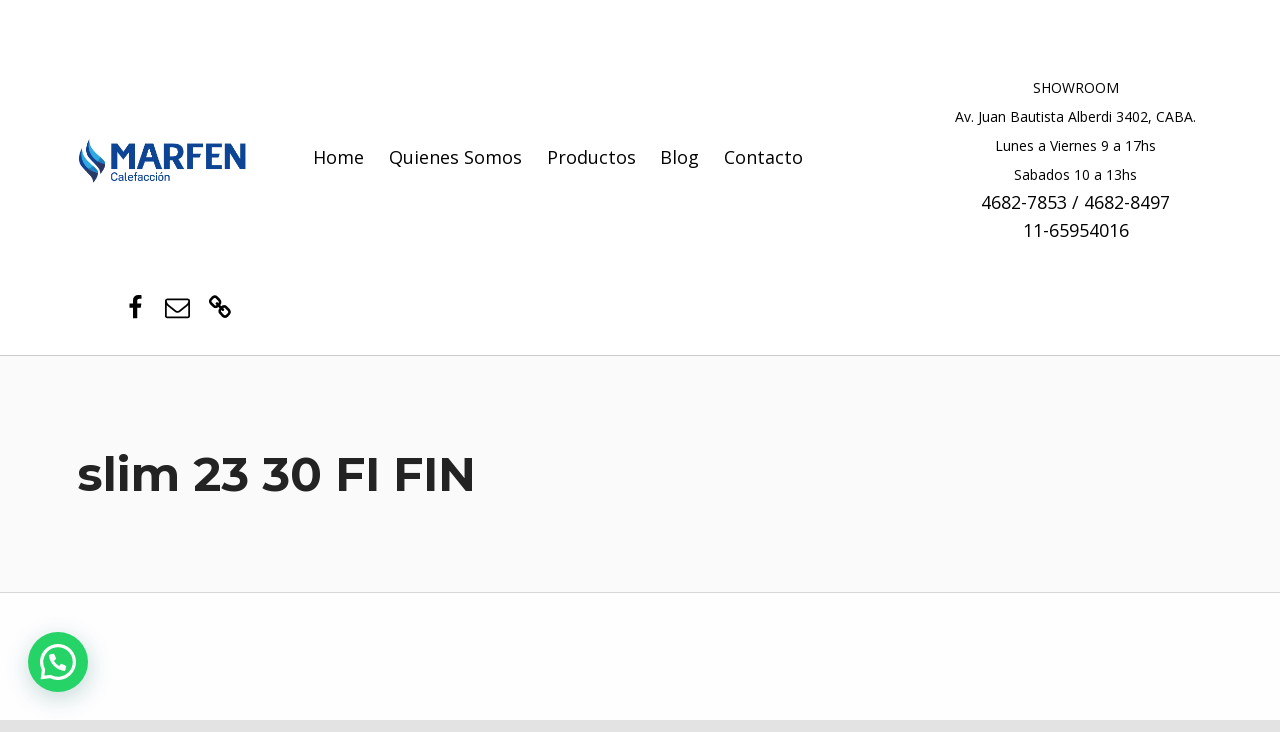

--- FILE ---
content_type: text/css
request_url: https://www.marfencalefaccion.com.ar/wp-content/themes/reykjavik/assets/css/woocommerce.css?ver=2.0.3
body_size: 10602
content:
@charset "UTF-8";
/* FILE: woocommerce.scss */
/* FILE: _setup.scss */
/* inStyle (v1.6.3) https://github.com/salsita/inStyle 2016 | MIT @mixin ============================= */
/* FILE: woocommerce/_woocommerce.scss */
/* FILE: woocommerce/__helpers.scss */
@-webkit-keyframes rotate { 0% { -webkit-transform: rotate(0deg); transform: rotate(0deg); }
  100% { -webkit-transform: rotate(359deg); transform: rotate(359deg); } }
@keyframes rotate { 0% { -webkit-transform: rotate(0deg); transform: rotate(0deg); }
  100% { -webkit-transform: rotate(359deg); transform: rotate(359deg); } }

.has-intro .woocommerce-products-header .page-title, .woocommerce-cart .coupon label, .woocommerce-checkout .checkout_coupon label, .woocommerce input[type="checkbox"]:first-child, .woocommerce input[type="radio"]:first-child, ul.products .product .entry-subtitle, .has-intro .site-main > .page-title { clip: rect(1px, 1px, 1px, 1px); -webkit-clip-path: inset(50%); clip-path: inset(50%); position: absolute !important; width: 1px; height: 1px; line-height: 1px; overflow: hidden; }

.woocommerce label[for="rememberme"] input[type="checkbox"]:first-child { clip: auto !important; -webkit-clip-path: none; clip-path: none; position: static !important; height: auto; width: auto; line-height: normal; overflow: visible; }

.shop_table .product-remove a::before, .woocommerce-remove-coupon::before, p.stars a::before, .single-product-images .woocommerce-product-gallery__trigger::before, .shop-mobile-menu-links .button::before, .widget_shopping_cart .remove::before, .title .edit::before, .woocommerce-password-strength::before, .woocommerce-password-hint::before, .single-product .summary .reset_variations::before, .star-rating, .woocommerce-result-count::before, .woocommerce-ordering::before, ul.products .product .button::before, ul.products .product .added_to_cart::before, .checkout-guide-title::after, .demo_store::before, .woocommerce-store-notice::before, .woocommerce-store-notice__dismiss-link::before, .woocommerce-tabs .tabs a::before, .return-to-shop .button::before, .woocommerce-thankyou-order-failed::before, .woocommerce-thankyou-order-received::before, .woocommerce-MyAccount-navigation a::before, .digital-downloads li::before, .widget_layered_nav li::before, .widget_layered_nav_filters a::after, .widget_product_categories li::before { font-family: 'Genericons-Neue'; font-style: normal; font-weight: normal; font-variant: normal; text-decoration: inherit; text-transform: none; speak: none; }

.title .edit::before, .single-product .summary .reset_variations::before, .woocommerce-result-count::before, .woocommerce-ordering::before, .woocommerce input[type="checkbox"]:first-child + label::before, .woocommerce input[type="checkbox"]:first-child + span::before, .woocommerce input[type="radio"]:first-child + label::before, .woocommerce input[type="radio"]:first-child + span::before, .demo_store::before, .woocommerce-store-notice::before, .woocommerce-store-notice__dismiss-link::before, .cart_totals .button-continue-shopping::before, .return-to-shop .button::before, .woocommerce-thankyou-order-failed::before, .widget_layered_nav li::before { vertical-align: middle; -webkit-transform: translateY(-6%); -ms-transform: translateY(-6%); transform: translateY(-6%); }

.shop_table .product-remove a, .woocommerce-remove-coupon, p.stars a, .single-product-images .woocommerce-product-gallery__trigger, .shop-mobile-menu-links .button, .widget_shopping_cart .remove { position: relative; display: inline-block; width: 1em; text-align: left; text-indent: -999em; }

.shop_table .product-remove a::before, .woocommerce-remove-coupon::before, p.stars a::before, .single-product-images .woocommerce-product-gallery__trigger::before, .shop-mobile-menu-links .button::before, .widget_shopping_cart .remove::before { position: absolute; width: 100%; left: 0; top: 0; text-align: center; text-indent: 0; }

body .select2-container .select2-choice, body .select2-container .select2-selection { overflow-wrap: normal; word-wrap: normal; -webkit-hyphens: manual; -ms-hyphens: manual; hyphens: manual; }

.col2-set .col-1::after, .col2-set .col-2::after, .woocommerce-message::after, .woocommerce-info::after, .woocommerce-error::after, .woocommerce-noreviews::after, p.no-comments::after, .single-product .summary .variations_button::after, .single-product .summary-container-inner::after, .single-product-images::after, .woocommerce-product-gallery .flex-control-thumbs::after, .shop-mobile-menu-links::after, .woocommerce-cart .woocommerce::after, .woocommerce-checkout .checkout::after, .woocommerce-account .woocommerce::after, .woocommerce-address-fields__field-wrapper::after { content: ''; clear: both; display: table; table-layout: fixed; }

.upsells, .related, .single-product .summary-container-inner, .woocommerce-tabs .tabs, .woocommerce-tabs .panel, .content-layout-no-paddings .woocommerce-tabs .woocommerce-Tabs-panel--description, .content-layout-no-paddings .woocommerce-tabs .woocommerce-Tabs-panel--description > h2:first-child, .fl-builder .woocommerce-tabs .woocommerce-Tabs-panel--description > h2:first-child { width: 88%; margin: 0 auto; }

/* $content_width */
.upsells, .related, .single-product .summary-container-inner, .woocommerce-tabs .tabs, .woocommerce-tabs .panel, .content-layout-no-paddings .woocommerce-tabs .woocommerce-Tabs-panel--description, .content-layout-no-paddings .woocommerce-tabs .woocommerce-Tabs-panel--description > h2:first-child, .fl-builder .woocommerce-tabs .woocommerce-Tabs-panel--description > h2:first-child { max-width: 1200px; max-width: var(--layout_width_content); }

.single-product .site-content-inner { width: 100%; max-width: none; padding: 0; }

.single-product .content-area { float: none; width: 100%; max-width: none; padding: 0; margin: 0; }

html .single-product .content-area { max-width: none; }

ul.order_details { position: relative; }

ul.order_details::after, ul.order_details::before { content: ''; display: block; position: absolute; width: 100%; left: 0; top: -0.5em; height: 0.5em; background-position: 0 100%; background-repeat: repeat-x; background-size: 1em 1em; opacity: 0.07; }

ul.order_details::after { background-position: 0 0; top: auto; bottom: -0.5em; }

.woocommerce-message, .woocommerce-info, .woocommerce-error, .woocommerce-noreviews, p.no-comments, .single-product .summary .cart table th, .single-product .summary .cart table td, ul.order_details li, .customer-login:not(.customer-registration), .customer-login .col-1, .shop_table th, .woocommerce-password-strength, .wc_payment_methods li > label { position: relative; z-index: 1; }

.woocommerce-message::before, .woocommerce-info::before, .woocommerce-error::before, .woocommerce-noreviews::before, p.no-comments::before, .single-product .summary .cart table th::before, .single-product .summary .cart table td::before, ul.order_details li::before, .customer-login:not(.customer-registration)::before, .customer-login .col-1::before { content: ''; position: absolute; width: 100%; height: 100%; left: 0; top: 0; background-color: currentColor; border-radius: inherit; opacity: 0.07; z-index: -1; }

.shop_table th::after, .woocommerce-password-strength::after, .wc_payment_methods li > label::after { content: ''; position: absolute; width: 100%; height: 100%; left: 0; top: 0; background-color: currentColor; border-radius: inherit; opacity: 0.07; z-index: -1; }

/* FILE: woocommerce/main/_main.scss */
/* FILE: woocommerce/main/__global.scss */
.woocommerce-page.has-blocks .content-area { max-width: none; }

.woocommerce ins { text-decoration: none; }

.woocommerce mark, #page .woocommerce mark { margin: 0; font-weight: 700; background: none; color: inherit; -webkit-box-shadow: none; box-shadow: none; -webkit-box-decoration-break: slice; box-decoration-break: slice; }

.woocommerce-products-header .page-title { margin-bottom: 2.61792rem; }

.title .edit { display: inline-block; padding: 0.382em 1em; margin-bottom: 1em; font-size: 0.809rem; font-weight: 700; text-transform: uppercase; text-decoration: none; letter-spacing: .075em; border: 2px solid; -webkit-transition: border-color 0.3s; -o-transition: border-color 0.3s; transition: border-color 0.3s; }

.title .edit:hover, .title .edit:active, .title .edit:focus { border-color: transparent; }

.title .edit::before { content: '\f411'; margin-right: 0.382em; }

.wc-forward::after, .woocommerce-Button--next::after { content: "»"; margin-left: 0.618em; }

.woocommerce-Button--previous::before { content: "«"; margin-right: 0.618em; }

/* FILE: woocommerce/main/__layout.scss */
.no-widgets-sidebar.woocommerce-page .content-area { width: 100%; }

@media (min-width: 1280px) { .woocommerce-page.page-layout-outdented .entry-content-inner > .woocommerce, .woocommerce-page.page-layout-outdented .entry-content-inner > .woocommerce-message { width: 170.23015%; margin-top: 12%; margin-bottom: 12%; margin-left: -70.23015%; margin-right: 0; }
  .woocommerce-page.page-layout-outdented .entry-content-inner > .woocommerce:first-child, .woocommerce-page.page-layout-outdented .entry-content-inner > .woocommerce-message:first-child { margin-top: 0; }
  .woocommerce-page.page-layout-outdented .entry-content-inner > .woocommerce:last-child, .woocommerce-page.page-layout-outdented .entry-content-inner > .woocommerce-message:last-child { margin-bottom: 0; } }

.col2-set .col-1 { margin-bottom: 2.61792em; }

@media (min-width: 880px) { .col2-set { display: -webkit-box; display: -ms-flexbox; display: flex; -webkit-box-pack: justify; -ms-flex-pack: justify; justify-content: space-between; }
  .col2-set .col-1, .col2-set .col-2 { -webkit-box-flex: 0; -ms-flex: 0 1 auto; flex: 0 1 auto; width: 48%; margin-bottom: 0; } }

/* FILE: woocommerce/main/__shop-table.scss */
.shop_table th, .shop_table td { padding-left: 1rem; padding-right: 1rem; -webkit-box-sizing: content-box; box-sizing: content-box; border-style: dashed; }

@media (min-width: 880px) { .shop_table th, .shop_table td { padding: 1rem; } }

.shop_table th:last-child, .shop_table td:last-child { text-align: right; }

.shop_table th { text-transform: uppercase; font-weight: 700; }

.shop_table th, .shop_table th.product-name { font-size: 0.809em; }

.shop_table .actions:hover { background-color: transparent; }

.shop_table .product-remove { position: relative; text-align: center; }

@media (min-width: 880px) { .shop_table .product-remove { padding-left: 0.382em; padding-right: 0.382em; } }

.shop_table .product-remove a { width: 2em; height: 2em; line-height: 2; text-decoration: none; font-size: 1.0955em; }

@media (min-width: 880px) { .shop_table .product-remove a { width: 1em; height: 1em; line-height: 1; } }

.shop_table .product-remove a::before { content: '\f406'; height: 100%; }

.shop_table .product-thumbnail { text-align: center; }

@media (min-width: 880px) { .shop_table .product-thumbnail { padding-left: 0; padding-right: 0; }
  .shop_table .product-thumbnail img { max-width: 3.64781em; } }

@media (min-width: 880px) and (max-width: 1279px) { .shop_table .product-thumbnail { display: none; } }

.shop_table .product-name { font-size: 0.9045em; overflow: hidden; }

.shop_table .product-name > a { display: block; }

.shop_table .product-name a { font-weight: 700; color: inherit; }

.shop_table .product-price { text-align: right; font-size: 0.809em; }

@media (min-width: 880px) { .shop_table .product-quantity { text-align: center; } }

.shop_table .quantity { margin: 0; }

.shop_table .quantity .qty { font-size: 1.382em; text-align: center; border-bottom-color: transparent; }

.shop_table .quantity .qty:hover, .shop_table .quantity .qty:focus { text-align: left; border-bottom-color: currentColor; }

.shop_table tr:hover .qty { text-align: left; border-bottom-color: currentColor; }

.shop_table .product-subtotal .amount { font-weight: 700; }

.shop_table_responsive thead, .shop_table_responsive th { display: none; }

.shop_table_responsive tr { display: block; padding: 1.618em 0; }

.shop_table_responsive td { clear: both; display: block; text-align: right; }

.shop_table_responsive td::before { content: attr(data-title); float: left; margin-bottom: 0.618em; margin-right: 1em; text-transform: uppercase; font-size: 0.809rem; font-weight: 700; }

.shop_table_responsive .product-remove::before, .shop_table_responsive .product-thumbnail::before { display: none; }

.shop_table_responsive .variation { float: right; }

.shop_table_responsive .actions::before, .shop_table_responsive .order-actions::before, .shop_table_responsive .download-actions::before { display: none; }

@media (max-width: 879px) { .shop_table_responsive td, .shop_table_responsive th { border-width: 0; }
  .shop_table_responsive tr:not(:first-child) { border-top-width: 2px; border-top-style: solid; } }

@media (min-width: 880px) { .shop_table_responsive thead { display: table-header-group; }
  .shop_table_responsive tr { display: table-row; padding: 0; }
  .shop_table_responsive th, .shop_table_responsive td { display: table-cell; }
  .shop_table_responsive td { text-align: inherit; }
  .shop_table_responsive td::before { display: none; }
  .shop_table_responsive .variation { float: none; } }

.cart_item th, .cart_item td { vertical-align: middle; }

/* FILE: woocommerce/main/__messages.scss */
.woocommerce-message, .woocommerce-info, .woocommerce-error, .woocommerce-noreviews, p.no-comments { clear: both; padding: 2em; margin: 0; border-top-width: 0.618em; border-top-style: solid; }

.woocommerce-message, .woocommerce-message:last-child, .woocommerce-info, .woocommerce-info:last-child, .woocommerce-error, .woocommerce-error:last-child, .woocommerce-noreviews, .woocommerce-noreviews:last-child, p.no-comments, p.no-comments:last-child { margin-bottom: 2.61792em; }

.woocommerce-message a, .woocommerce-info a, .woocommerce-error a, .woocommerce-noreviews a, p.no-comments a { font-weight: 700; }

.woocommerce-message .button, .woocommerce-info .button, .woocommerce-error .button, .woocommerce-noreviews .button, p.no-comments .button { display: block; margin: 0 0 1em; }

@media (min-width: 672px) { .woocommerce-message .button, .woocommerce-info .button, .woocommerce-error .button, .woocommerce-noreviews .button, p.no-comments .button { display: inline-block; float: right; margin: -0.191em 0; margin-left: 1.618em; } }

.woocommerce-error { list-style: none; }

.woocommerce-error li { clear: both; margin: 0.618em 0 0; }

.woocommerce-error li:first-child { margin-top: 0; }

/* FILE: woocommerce/main/__password-meter.scss */
.woocommerce-password-strength, .woocommerce-password-hint { display: block; line-height: 1.382; font-size: 0.809em; overflow: hidden; }

.woocommerce-password-strength::before, .woocommerce-password-hint::before { content: '\f414'; margin-right: 0.618em; vertical-align: top; }

.woocommerce-password-strength { padding: 0.618em; margin: 0; text-align: center; font-weight: 700; }

.woocommerce-password-strength.good::before { content: '\f418'; }

.woocommerce-password-strength.strong::before { content: '\f470'; }

.woocommerce-password-hint { margin-top: 0.618em; }

.woocommerce-password-hint::before { content: '\f455'; }

/* FILE: woocommerce/main/__coupons.scss */
.woocommerce-cart .coupon, .woocommerce-checkout .checkout_coupon { padding: 1.618em; text-align: center; border-width: 2px; border-style: dashed; -webkit-box-sizing: border-box; box-sizing: border-box; }

.woocommerce-cart .coupon p, .woocommerce-checkout .checkout_coupon p { float: none; width: 100%; margin: 1em 0 0; }

.woocommerce-cart .coupon p:first-child, .woocommerce-checkout .checkout_coupon p:first-child { margin-top: 0; }

.woocommerce-cart .coupon .input-text, .woocommerce-checkout .checkout_coupon .input-text { width: 100%; text-align: inherit; }

.woocommerce-cart .coupon .input-text:not(:hover):not(:focus), .woocommerce-checkout .checkout_coupon .input-text:not(:hover):not(:focus) { background-color: transparent; border-color: transparent; border-bottom-color: currentColor; }

.woocommerce-cart .coupon .button, .woocommerce-checkout .checkout_coupon .button { display: block; width: 100%; margin: 1em 0 0; }

.woocommerce-cart .coupon .description, .woocommerce-checkout .checkout_coupon .description { margin-top: 1em; font-size: 0.809em; font-style: italic; }

.woocommerce-remove-coupon { line-height: 1; overflow: hidden; }

.woocommerce-remove-coupon::before { content: '\f405'; }

/* FILE: woocommerce/main/__variations.scss */
.variation { margin: 0 0 0.382em; text-transform: uppercase; font-size: 0.809em; overflow: hidden; }

.variation dt, .variation dd { margin: 0; }

.variation dt { clear: left; float: left; }

.variation dd { float: left; margin-left: 0.382em; }

.single-product .summary .variations .label { font-weight: 700; white-space: nowrap; }

.single-product .summary .variations select { float: right; width: auto; padding-right: 1.618em; padding-top: 0; padding-bottom: 0; background-color: transparent; background-origin: padding-box; border-width: 0; border-bottom-width: 2px; border-bottom-style: solid; border-color: currentColor; cursor: pointer; }

.single-product .summary .variations_button { margin-top: 1.618em; }

.single-product .summary .variations_button .button:first-child { width: 100%; }

.single-product .summary .single_variation .price { display: block; }

.single-product .summary .reset_variations { float: right; margin-top: 0.382em; margin-right: 0.618em; text-decoration: none; font-size: 0.809em; }

.single-product .summary .reset_variations:hover, .single-product .summary .reset_variations:active, .single-product .summary .reset_variations:focus { text-decoration: underline; }

.single-product .summary .reset_variations::before { content: '\f420'; margin-right: 0.382em; }

.single-product .summary .woocommerce-variation-description { margin-bottom: 1em; }

/* FILE: woocommerce/main/__price.scss */
.price .amount { font-weight: 700; }

.product-type-grouped .summary > .price .amount, .product-type-variable .summary > .price .amount { font-weight: inherit; }

.price del { margin-right: 0.382em; font-weight: 300; opacity: .5; }

.price del .amount { font-weight: inherit; }

.price ins { margin: 0; text-decoration: none; }

.single-product .product-type-grouped .summary > .price, .single-product .product-type-variable .summary > .price { font-size: 1em; }

.search-results .entry-title .price { display: block; margin-top: 1rem; font-size: 1rem; }

.woocommerce-price-suffix { margin-left: 0.382em; }

.amount-separator { margin: 0 0.191em; font-weight: 400; }

del .amount-separator { margin: 0; }

/* FILE: woocommerce/main/__star-rating.scss */
.star-rating { position: relative; width: 5em; height: 1em; line-height: 1; text-align: left; font-size: 1em; font-weight: 400; overflow: hidden; }

.star-rating::before, .star-rating span, .star-rating span::before { float: left; position: absolute; left: 0; top: 0; }

.star-rating::before { content: '\f511\f511\f511\f511\f511'; opacity: .33; }

.star-rating span { padding-top: 1.5em; overflow: hidden; }

.star-rating span::before { content: '\f408\f408\f408\f408\f408'; float: none; }

p.stars { float: right; display: inline-block; margin: 0; line-height: 1; font-size: 1.382em; }

p.stars a { height: 1em; margin: 1px; text-decoration: none; font-weight: 400; border-width: 0; }

p.stars a::before { content: '\f511'; display: block; line-height: 1; }

p.stars a:hover ~ a::before { content: '\f511'; }

p.stars:hover a::before { content: '\f408'; }

p.stars.selected a.active::before { content: '\f408'; }

p.stars.selected a.active ~ a::before { content: '\f511'; }

p.stars.selected a:not(.active)::before { content: '\f408'; }

/* FILE: woocommerce/main/__badges.scss */
.onsale { position: relative; display: inline-block; padding: 0.382em 1.618em; margin-bottom: 1.618rem; text-transform: uppercase; font-size: 0.809em; font-weight: 700; border: 2px solid; }

ul.products .product .onsale { position: absolute; right: 0.382em; top: 0; padding-top: 0; padding-bottom: 0; margin: 0.382rem 0; line-height: 2.236rem; border: 0; }

/* FILE: woocommerce/main/__count-and-sorting.scss */
.products-sorting { display: -webkit-box; display: -ms-flexbox; display: flex; -webkit-box-pack: justify; -ms-flex-pack: justify; justify-content: space-between; -ms-flex-wrap: wrap; flex-wrap: wrap; margin: 0 0 1.618rem; font-weight: 700; }

.products-sorting:empty { display: none; }

@media (min-width: 880px) { .products-sorting { margin-bottom: 2.61792rem; } }

.products:not(.products-categories) + .products-sorting { margin-top: 1.618em; margin-bottom: 0; }

@media (min-width: 880px) { .products:not(.products-categories) + .products-sorting { margin-top: 2.61792em; } }

.woocommerce-result-count { -webkit-box-flex: 0; -ms-flex: 0 1 auto; flex: 0 1 auto; margin: 0.618em; }

.woocommerce-result-count::before { content: '\f403'; margin-right: 0.382em; font-size: 1rem; }

.woocommerce-ordering { -webkit-box-flex: 0; -ms-flex: 0 1 auto; flex: 0 1 auto; margin: 0.618em; }

.woocommerce-ordering::before { content: '\f514'; margin-right: 0.382em; font-size: 1rem; }

.woocommerce-ordering select { width: auto; padding-right: 1.618em; padding-top: 0; padding-bottom: 0; background-color: transparent; background-origin: padding-box; border-color: transparent; cursor: pointer; }

/* FILE: woocommerce/main/__forms.scss */
.woocommerce fieldset { padding: 1.618em 6% 2.61792em; margin-top: 2em; margin-bottom: 2em; border-width: 2px; border-style: dashed; }

.woocommerce fieldset:first-child { margin-top: 0; }

.woocommerce fieldset:last-child { margin-bottom: 0; }

.woocommerce label { display: block; text-transform: uppercase; font-size: 0.809em; }

.woocommerce label.inline { display: inline-block; }

.woocommerce legend { padding: 0 1em; text-transform: uppercase; font-size: 0.9045em; font-weight: 700; }

.woocommerce form .hidden { display: none; }

.form-row input, .form-row textarea, .form-row select { width: 100%; }

.form-row input[type=checkbox], .form-row input[type=radio], .form-row .button { width: auto; }

@media (min-width: 672px) { .form-row-first, .form-row-last { float: left; width: 48%; margin-right: 4%; }
  .form-row-last { margin-right: 0; } }

.form-row.create-account label { display: inline-block; }

.woocommerce input[type="checkbox"]:first-child + label, .woocommerce input[type="checkbox"]:first-child + span, .woocommerce input[type="radio"]:first-child + label, .woocommerce input[type="radio"]:first-child + span { text-transform: none; letter-spacing: 0; font-size: 1rem; cursor: pointer; }

.woocommerce input[type="checkbox"]:first-child + label::before, .woocommerce input[type="checkbox"]:first-child + span::before, .woocommerce input[type="radio"]:first-child + label::before, .woocommerce input[type="radio"]:first-child + span::before { content: ''; display: inline-block; width: 1em; height: 1em; margin-right: 0.382em; line-height: 1; font-size: 1.382rem; border-width: 0; border-radius: 1em; vertical-align: middle; cursor: pointer; -webkit-transition: background 0.3s; -o-transition: background 0.3s; transition: background 0.3s; }

.woocommerce input[type="checkbox"]:first-child, .woocommerce input[type="radio"]:first-child { position: relative !important; float: left; left: -999em; margin: 0; }

.quantity { display: inline-block; margin-right: 1em; vertical-align: top; }

.quantity .qty { max-width: 1.618em; padding: 0; line-height: 1; font-size: 2.236em; font-size: calc( 2.236em - 2px); font-weight: 300; background: none; border-width: 0; border-bottom-width: 2px; border-bottom-style: solid; border-color: currentColor; }

body .select2-container .select2-choice, body .select2-container .select2-selection { position: relative; max-width: 100%; height: auto; padding: 0.618em; color: inherit; vertical-align: baseline; background-color: transparent; background-image: url("[data-uri]"); background-size: 8px 8px; background-position: right center; background-origin: content-box; background-repeat: no-repeat; border: 2px solid transparent; border-bottom-color: currentColor; border-radius: 0; -webkit-transition: border-color 0.3s; -o-transition: border-color 0.3s; transition: border-color 0.3s; }

body .select2-container .select2-choice[aria-expanded="true"], body .select2-container .select2-selection[aria-expanded="true"] { border-color: currentColor; }

body .select2-container .select2-choice .select2-arrow, body .select2-container .select2-selection__arrow { display: none; }

body .select2-container .select2-search input { width: 100%; }

/* FILE: woocommerce/main/__loop.scss */
ul.products { clear: both; display: -webkit-box; display: -ms-flexbox; display: flex; -ms-flex-wrap: wrap; flex-wrap: wrap; margin: 0 -1.382%; list-style: none; }

ul.products .product { position: relative; -webkit-box-flex: 0; -ms-flex: 0 1 auto; flex: 0 1 auto; width: 97.236%; margin: 1em 1.382%; border-width: 1px; border-style: solid; border-bottom-width: 2px; }

ul.products .product a { text-decoration: none; }

ul.products .product a:first-child { display: block; }

ul.products .product .woocommerce-LoopProduct-link { color: inherit; }

ul.products .product img { position: relative; width: 100%; vertical-align: top; }

ul.products .product .description { padding: 1.618em; }

@media (min-width: 672px) { ul.products .product .description { padding: 2em; } }

ul.products .product h3 { margin: 0; font-size: 1.191em; }

ul.products .product .star-rating { position: absolute; left: 0; top: 0; margin: 1em; }

ul.products .product .price { display: block; margin: 0.382em 0 0; line-height: 1.191; }

ul.products .product .button, ul.products .product .added_to_cart { position: relative; display: block; margin: 0 -1px; white-space: nowrap; }

ul.products .product .button::before, ul.products .product .added_to_cart::before { content: '\f447'; display: inline-block; margin-right: 0.382em; line-height: 0.618; font-size: 1.382em; vertical-align: middle; }

ul.products .product.outofstock .button::before, ul.products .product.outofstock .added_to_cart::before { display: none; }

ul.products .product .button + .button { margin-top: 1em; }

ul.products .product .button.loading::before { content: '\f420'; -webkit-animation-name: rotate; animation-name: rotate; -webkit-animation-duration: 1s; animation-duration: 1s; -webkit-animation-timing-function: linear; animation-timing-function: linear; -webkit-animation-iteration-count: infinite; animation-iteration-count: infinite; }

ul.products .product .button.added::before { content: '\f418'; }

ul.products .product .added_to_cart { padding: 0.382em 1em; text-align: center; text-decoration: none; font-size: 0.809em; }

ul.products .product .added_to_cart::before { content: '\f403'; }

ul.products .product-category .category-label { margin-bottom: 0; text-transform: uppercase; font-size: 0.809em; }

ul.products .product-category a { color: inherit; }

ul.products .product-category .count { position: absolute; right: 0; top: 0; padding: 0 0.618em; margin: 0.382rem; line-height: 2.236rem; font-size: 1rem; font-weight: 400; }

ul.products .added-to-cart .button:nth-child(2)::before { content: '\f418'; }

ul.products .added-to-cart .button.loading::before { content: '\f420'; }

ul.products-categories { margin-bottom: 2.61792em; }

ul.products-categories .product-category { margin-top: 0; margin-bottom: 2em; }

@media (min-width: 672px) { .woocommerce.archive.has-widgets-sidebar ul.products { margin-left: -2.764%; margin-right: -2.764%; } }

@media (min-width: 448px) and (max-width: 879px) { ul.products .product { width: 47.236%; } }

@media (min-width: 880px) and (max-width: 1279px) { .single-product ul.products .product, .woocommerce.archive.no-widgets-sidebar ul.products .product { width: 30.56933%; } }

@media (min-width: 1280px) { ul.products .product { width: 30.56933%; } }

ul.products.columns-1 .product { width: 97.236%; }

@media (min-width: 880px) { ul.products.columns-2 .product { width: 47.236%; } }

@media (min-width: 880px) { ul.products.columns-3 .product { width: 30.56933%; } }

@media (min-width: 880px) { ul.products.columns-4 .product { width: 22.236%; } }

@media (min-width: 880px) { ul.products.columns-5 .product { width: 17.236%; } }

@media (min-width: 880px) { ul.products.columns-6 .product { width: 13.90267%; } }

@media (min-width: 880px) and (max-width: 1279px) { ul.products.columns-4 .product { width: 30.56933%; } }

@media (min-width: 880px) and (max-width: 1279px) { ul.products.columns-5 .product { width: 30.56933%; } }

@media (min-width: 880px) and (max-width: 1279px) { ul.products.columns-6 .product { width: 30.56933%; } }

.single-product .products-container { padding: 5rem 0; border-top-width: 1px; border-top-style: solid; }

@media (min-width: 880px) { .single-product .products-container { padding-top: 6.545rem; padding-bottom: 6.545rem; } }

/* FILE: woocommerce/main/__loop-upsells.scss */
/* FILE: woocommerce/main/__loop-related.scss */
/* FILE: woocommerce/main/__loop-cross-sells.scss */
.cross-sells { margin-bottom: 2.61792em; }

.cross-sells .thumbnail { float: left; max-width: 3.64781em; margin-right: 1em; }

.cross-sells ul.products { margin: 0; }

.cross-sells ul.products a { text-decoration: none; }

.cross-sells ul.products .product { width: 100%; padding: 1em; margin: 1em 0 0; border-color: inherit; }

.cross-sells ul.products .product:first-child { margin-top: 0; }

.cross-sells ul.products .product a:first-child { padding: 0; overflow: hidden; }

.cross-sells ul.products .product::before { display: none; }

.cross-sells ul.products .product .description { padding: 0 0 1em 4.64781em; text-align: left; }

.cross-sells ul.products .product .star-rating { position: relative; left: auto; top: auto; margin: 0.382em 0; font-size: 0.809em; background-color: transparent; -webkit-box-shadow: none; box-shadow: none; }

.cross-sells ul.products .product .button { margin-top: 0.618rem; padding: 0.382rem; }

.cross-sells .onsale { display: none; }

/* FILE: woocommerce/main/__loop-search.scss */
.search-results .entry-title del { display: inline; margin-right: 0.382em; }

.search-results .product .entry-summary { display: none; }

/* FILE: woocommerce/main/__single.scss */
.single-product.no-widgets-sidebar .content-area { max-width: none; }

.single-product .summary-container-inner { padding: 5rem 0; }

@media (min-width: 880px) { .single-product .summary-container-inner { padding-top: 6.545rem; padding-bottom: 6.545rem; } }

@media (min-width: 1280px) { .single-product .summary-container-inner { padding-top: 8.09rem; padding-bottom: 8.09rem; } }

.single-product .summary { margin: 0; }

@media (min-width: 880px) { .single-product .summary { float: right; width: 48%; } }

@media (min-width: 1280px) { .single-product .summary { width: 36.2%; } }

.single-product .summary .woocommerce-product-rating { margin-bottom: 1em; overflow: hidden; }

.single-product .summary .star-rating { font-size: 1.382em; }

@media (min-width: 448px) { .single-product .summary .star-rating { float: left; }
  .single-product .summary .woocommerce-review-link { clear: none; float: right; display: inline; } }

.single-product .summary .sharedaddy { padding-top: 1em; margin-top: 0; margin-bottom: 1.618em; border-top-width: 1px; border-top-style: solid; }

.single-product .summary .sharedaddy:first-child { padding-top: 0; border-top-width: 0; }

.single-product .summary .sharedaddy ul { margin: 0 !important; }

.single-product .summary [itemprop="description"], .single-product .summary .woocommerce-product-details__short-description { margin-bottom: 1.618em; }

.single-product .summary .product-description-link { text-transform: uppercase; text-decoration: underline; font-size: 0.809em; font-weight: 700; }

.single-product .summary .product-description-link:hover { text-decoration: none; }

.single-product .summary .product-description-link-container { margin-top: -1em; text-align: right; }

.single-product .summary .price { margin-bottom: 1.618rem; font-size: 1.618em; }

.single-product .summary .stock { display: inline-block; padding: 0.382em 0.618em; font-size: 0.809em; border-width: 1px; border-style: solid; }

.single-product .summary .stock:empty { display: none; }

.single-product .summary table .stock { display: block; padding: 0; margin-top: 0.382em; border-width: 0; font-style: italic; }

.single-product .summary .out-of-stock { margin-bottom: 0; }

.single-product .summary .cart .entry-subtitle { display: none; }

.single-product .summary .cart table { margin: 1.618em 0; border-width: 0; }

.single-product .summary .cart table th, .single-product .summary .cart table td { -webkit-box-sizing: content-box; box-sizing: content-box; border-style: solid; border-width: 0; border-top-width: 2px; border-bottom-width: 2px; border-color: transparent; vertical-align: middle; }

@media (max-width: 879px) { .single-product .summary .cart .button { display: block; width: 100%; margin-top: 1.618rem; } }

.single-product .summary .cart .single_add_to_cart_button { display: block; width: 100%; padding-top: 1em; padding-bottom: 1em; margin-top: 1.618rem; font-size: 1em; font-weight: 700; }

.single-product .summary .cart .hidden + .single_add_to_cart_button { margin-top: 0; }

.single-product .summary .group_table .qty { font-size: 1.382em; }

.single-product .summary .group_table label { text-transform: none; font-size: 1em; }

.single-product .summary .group_table .price { text-align: right; font-size: 1em; }

.single-product .product_meta { margin-top: 3.64781em; font-size: 0.9045em; }

.single-product .product_meta > span { display: block; margin: 0.382em 0; }

.single-product .sku, .single-product .posted_in a { font-weight: 700; }

/* FILE: woocommerce/main/__gallery.scss */
.single-product-images { position: relative; margin-bottom: 2.61792em; }

@media (min-width: 880px) { .single-product-images { float: left; width: 48%; margin-bottom: 0; } }

@media (min-width: 1280px) { .single-product-images { width: 57.8%; } }

.single-product-images .gallery-item { float: none; display: block; width: 100%; margin: 0; }

.single-product-images > .gallery-item, .single-product-images img { width: 100%; }

.single-product-images a { position: relative; display: block; text-decoration: none; color: inherit; }

.single-product-images .thumbnails { padding: 1.618em 0 1em; white-space: nowrap; overflow-x: auto; }

.single-product-images .thumbnails .gallery-item { display: inline-block; width: 33.33%; max-width: 8em; padding-right: 1em; vertical-align: top; }

.woocommerce-product-gallery { position: relative; opacity: 1 !important; }

.single-product-images .woocommerce-product-gallery__trigger { position: absolute; width: 2em; height: 2em; right: 0; top: 0; line-height: 2em; font-size: 1.382em; z-index: 19; }

.single-product-images .woocommerce-product-gallery__trigger::before { content: '\f402'; }

.single-product-images .woocommerce-product-gallery__trigger:hover, .single-product-images .woocommerce-product-gallery__trigger:active, .single-product-images .woocommerce-product-gallery__trigger:focus { text-decoration: none; }

.flex-viewport .woocommerce-product-gallery__wrapper { overflow: hidden; white-space: nowrap; }

.woocommerce-product-gallery__image { max-width: 880px; min-height: 0 !important; }

@media (min-width: 880px) { .woocommerce-product-gallery__image { /* $content_width */ max-width: calc( 0.578 * 1200px); max-width: calc( 0.578 * var(--layout_width_content)); } }

.flex-viewport .woocommerce-product-gallery__image { float: left; }

.woocommerce-product-gallery > .woocommerce-product-gallery__wrapper > .woocommerce-product-gallery__image + .woocommerce-product-gallery__image { float: left; width: 16.8%; margin-top: 1.618em; margin-right: 4%; cursor: pointer; }

.woocommerce-product-gallery > .woocommerce-product-gallery__wrapper > .woocommerce-product-gallery__image + .woocommerce-product-gallery__image:nth-child(5n) { margin-right: 0; }

.woocommerce-product-gallery .flex-control-thumbs { padding: 0; margin: 0; list-style: none; }

.woocommerce-product-gallery .flex-control-thumbs li { float: left; width: 16.8%; margin-top: 1.618em; margin-right: 4%; cursor: pointer; }

.woocommerce-product-gallery .flex-control-thumbs li:nth-child(5n) { margin-right: 0; }

.woocommerce-product-gallery .flex-control-thumbs li img { opacity: .5; -webkit-transition: opacity 0.3s; -o-transition: opacity 0.3s; transition: opacity 0.3s; }

.woocommerce-product-gallery .flex-control-thumbs li img.flex-active { opacity: 1; }

.woocommerce-product-gallery .flex-control-thumbs li:hover img { opacity: 1; }

/* FILE: woocommerce/main/__intro.scss */
.has-intro .site-main .term-description { display: none; }

.woocommerce-breadcrumb { margin-bottom: 0.618em; text-transform: uppercase; font-size: 0.809em; color: inherit; }

.woocommerce-breadcrumb a { text-decoration: none; color: inherit; }

.woocommerce-breadcrumb a:hover, .woocommerce-breadcrumb a:active, .woocommerce-breadcrumb a:focus { text-decoration: underline; }

.woocommerce-breadcrumb-item:last-child { display: none; }

.woocommerce-breadcrumb-delimiter { margin: 0 0.382em; }

.product-title-price { display: -webkit-box; display: -ms-flexbox; display: flex; -ms-flex-wrap: wrap; flex-wrap: wrap; -webkit-box-pack: justify; -ms-flex-pack: justify; justify-content: space-between; -webkit-box-align: baseline; -ms-flex-align: baseline; align-items: baseline; }

.product-title-price .intro-title { -webkit-box-flex: 0; -ms-flex: 0 1 auto; flex: 0 1 auto; }

.product-title-price .price { -webkit-box-flex: 0; -ms-flex: 0 1 auto; flex: 0 1 auto; margin: 1rem 0 0; font-size: 1.90992em; font-weight: 300; }

@media (min-width: 880px) { .product-title-price .price { margin-top: 0; text-align: right; } }

.product-title-price .amount { font-weight: 400; }

.product-title-price .amount-separator { font-weight: inherit; }

.product-title-price del { font-size: inherit; margin-right: 0.382em; }

.product-title-price del .amount { font-weight: 300; }

.product-title-price ins { text-decoration: none; }

.product-title-price .woocommerce-price-suffix { line-height: 1; font-size: .5em; white-space: nowrap; }

/* FILE: woocommerce/main/__guide.scss */
.checkout-guide { display: block; margin-bottom: 5rem; }

@media (min-width: 1280px) { .checkout-guide { margin-bottom: 6.545rem; } }

.checkout-guide a { color: inherit; }

.checkout-guide li a { font-weight: inherit; text-decoration: none; }

.checkout-guide-steps { display: block; margin: 0; list-style: none; counter-reset: orderedList; }

@media (min-width: 880px) { .checkout-guide-steps { display: -webkit-box; display: -ms-flexbox; display: flex; -webkit-box-pack: center; -ms-flex-pack: center; justify-content: center; text-align: center; } }

.checkout-guide-step { display: block; position: relative; padding: 0; margin: 0; }

@media (min-width: 880px) { .checkout-guide-step { -webkit-box-flex: 0; -ms-flex: 0 1 16em; flex: 0 1 16em; } }

.checkout-guide-step::before { display: none; }

.checkout-guide-step.is-current { font-weight: 700; }

.checkout-guide-title { display: block; margin: 0.382em; text-transform: uppercase; -webkit-transition: opacity 0.3s; -o-transition: opacity 0.3s; transition: opacity 0.3s; }

@media (min-width: 880px) { .checkout-guide-title { margin: 0; font-size: 0.809em; } }

.checkout-guide-title::before { counter-increment: orderedList; content: counters(orderedList, ""); display: inline-block; width: 2em; height: 2em; margin-right: 1em; line-height: 2; text-align: center; border-radius: 2em; }

@media (min-width: 880px) { .checkout-guide-title::before { display: block; margin: .5em auto 1em; font-size: 1.191rem; font-weight: 300; -webkit-box-shadow: 0 0 0 2px; box-shadow: 0 0 0 2px; } }

@media (min-width: 880px) { .checkout-guide-title::after { content: ""; position: absolute; right: 0; top: 50%; font-size: 2em; -webkit-transform: translateX(50%) translateY(-50%); -ms-transform: translateX(50%) translateY(-50%); transform: translateX(50%) translateY(-50%); }
  .is-active:not(.is-current) .checkout-guide-title::after { content: ""; }
  .checkout-guide-step:last-child .checkout-guide-title::after { display: none; } }

.is-active .checkout-guide-title { opacity: .33; text-decoration: line-through; }

.is-active .checkout-guide-title::before { -webkit-box-shadow: 0 0 0 2px; box-shadow: 0 0 0 2px; }

@media (min-width: 880px) { .is-active .checkout-guide-title { text-decoration: none; } }

.is-current .checkout-guide-title { text-decoration: none; }

@media (min-width: 880px) { .is-current .checkout-guide-title::before { margin: 0 auto .5em; font-size: 1.618rem; font-weight: inherit; -webkit-box-shadow: 0 0 0 4px; box-shadow: 0 0 0 4px; } }

.checkout-guide-title:hover, .checkout-guide-title:active, .checkout-guide-title:focus { opacity: 1; }

.is-current .checkout-guide-title { opacity: 1; }

/* FILE: woocommerce/main/__demo.scss */
.demo_store, .woocommerce-store-notice { margin: 0; padding: 1em 1.618em; text-align: center; font-size: 0.809em; font-style: italic; }

.demo_store::before, .woocommerce-store-notice::before { content: '\f455'; font-size: 1rem; margin-right: 0.382em; }

.demo_store a, .woocommerce-store-notice a { text-decoration: none; color: inherit; }

.woocommerce-store-notice__dismiss-link { margin-left: 1.618em; }

.woocommerce-store-notice__dismiss-link::before { content: '\f406'; font-size: 1rem; margin-right: 0.382em; }

/* FILE: woocommerce/main/__menu.scss */
.shop-mobile-menu-links { position: fixed; display: inline-block; right: 0; bottom: -1rem; line-height: 1.382; z-index: 1000; -webkit-animation: comeInFromBottom 1.5s; animation: comeInFromBottom 1.5s; }

.shop-mobile-menu-links .button { width: 3.618rem; height: 4.618rem; padding: 0; margin: 0; text-align: center; font-size: 1.618em; font-weight: 700; border-width: 0; border-left-width: 1px; border-color: inherit; }

.shop-mobile-menu-links .button::before { line-height: 3.618rem; }

.shop-mobile-menu-links .link-cart::before, .shop-mobile-menu-links .link-checkout::before, .shop-mobile-menu-links .link-shop::before { content: '\f447'; }

.shop-mobile-menu-links .link-myaccount::before { content: '\f304'; }

@media (min-width: 672px), (max-height: 447px) { .shop-mobile-menu-links { display: none; } }

.shop-mobile-menu-links + .main-navigation .menu-toggle { text-align: inherit; }

/* FILE: woocommerce/tabs/_tabs.scss */
.woocommerce-tabs { clear: both; }

@media (min-width: 880px) { .woocommerce-tabs { margin-top: -2.61792em; } }

.woocommerce-tabs [tabindex="-1"]:focus { outline: 0; }

.woocommerce-tabs .tabs { padding: .5em; line-height: 1.191; list-style: none; text-align: center; border-width: 1px; border-style: solid; }

@media (max-width: 879px) { .woocommerce-tabs .tabs { display: none; } }

.woocommerce-tabs .tabs li { display: inline-block; padding: .5em; margin: 0; border-width: 0; }

.woocommerce-tabs .tabs a { display: inline-block; padding: 1rem 2rem; text-decoration: none; text-transform: uppercase; font-size: 0.809em; font-weight: 700; color: inherit; -webkit-transition: background 0.3s, color 0.3s; -o-transition: background 0.3s, color 0.3s; transition: background 0.3s, color 0.3s; }

.woocommerce-tabs .tabs a:hover { text-decoration: none; }

.woocommerce-tabs .tabs a::before { content: '\f455'; display: inline-block; margin-right: 0.618em; line-height: 0.618; font-size: 1.618em; vertical-align: middle; }

.woocommerce-tabs .tabs a[href="#tab-description"]::before { content: '\f100'; }

.woocommerce-tabs .tabs a[href="#tab-reviews"]::before { content: '\f408'; }

.woocommerce-tabs .tabs a[href="#tab-upsells"]::before { content: '\f461'; }

.woocommerce-tabs .panel { padding: 3.09rem 0 5rem; }

.woocommerce-tabs .panel:focus { outline: 0; }

@media (max-width: 879px) { .woocommerce-tabs .panel { display: block !important; width: 100%; padding-left: 6%; padding-right: 6%; border-top-width: 1px; border-top-style: solid; } }

@media (min-width: 880px) { .woocommerce-tabs .panel { padding-top: 4.045rem; }
  .site .woocommerce-tabs .panel { max-width: 36em; } }

@media (min-width: 1280px) { .woocommerce-tabs .panel { padding-top: 5rem; padding-bottom: 6.545rem; } }

.woocommerce-tabs.tabs-count-1 { margin-top: 0; }

.woocommerce-tabs.tabs-count-1 .tabs { display: none; }

@media (min-width: 880px) { .woocommerce-tabs.tabs-count-1 .panel { padding-top: 0; } }

@media (min-width: 880px) { .woocommerce-tabs .panel > h2:first-child { clip: rect(1px, 1px, 1px, 1px); -webkit-clip-path: inset(50%); clip-path: inset(50%); position: absolute !important; width: 1px; height: 1px; line-height: 1px; overflow: hidden; }
  .woocommerce-tabs .panel > h2:first-child + * { margin-top: 0; } }

/* FILE: woocommerce/tabs/__description.scss */
.content-layout-no-paddings .woocommerce-tabs .woocommerce-Tabs-panel--description { padding: 0; }

.content-layout-no-paddings .woocommerce-tabs .woocommerce-Tabs-panel--description > h2:first-child, .fl-builder .woocommerce-tabs .woocommerce-Tabs-panel--description > h2:first-child { margin-top: 3.09rem; margin-bottom: 1.618em; }

.content-layout-stretched .woocommerce-tabs .woocommerce-Tabs-panel--description, .fl-builder .woocommerce-tabs .woocommerce-Tabs-panel--description { width: 100%; padding: 0; }

html .content-layout-stretched .woocommerce-tabs .woocommerce-Tabs-panel--description, html .fl-builder .woocommerce-tabs .woocommerce-Tabs-panel--description { max-width: none; }

/* FILE: woocommerce/tabs/__additional-information.scss */
.shop_attributes { margin: 0; border-width: 0; border-collapse: separate; }

.shop_attributes td, .shop_attributes th { padding: 0.618rem 1.618rem; border-width: 0; }

@media (max-width: 671px) { .shop_attributes td, .shop_attributes th { display: block; padding: 0.618rem; } }

.shop_attributes th { width: auto; line-height: 1.618rem; text-align: right; text-transform: uppercase; letter-spacing: 1px; font-size: 0.809em; border-top-width: 1px; border-top-style: solid; border-bottom-width: 1px; border-bottom-style: solid; border-right-width: 1px; border-right-style: solid; }

@media (max-width: 671px) { .shop_attributes th { padding-bottom: 0; text-align: inherit; border-width: 0; border-top-width: 1px; } }

.shop_attributes tr:first-child th { border-top-width: 0; }

.shop_attributes tr:last-child th { border-bottom-width: 0; }

.shop_attributes td { border-bottom-width: 1px; border-bottom-style: dotted; }

@media (max-width: 671px) { .shop_attributes td { padding-top: 0; border-width: 0; } }

.shop_attributes tr:last-child td { border-bottom-width: 0; }

.shop_attributes p { padding: 0; margin: 0 0 1em; }

.shop_attributes p:last-child { margin-bottom: 0; }

/* FILE: woocommerce/tabs/__reviews.scss */
.woocommerce-Reviews > div + div { margin-top: 2.61792em; }

.woocommerce-Reviews .clear { display: none; }

.woocommerce-Reviews-title, .woocommerce-Reviews .comment-reply-title { display: block; }

.woocommerce-Reviews-title span, .woocommerce-Reviews .comment-reply-title span { font-weight: 400; }

.woocommerce-Reviews .entry-subtitle { display: none; }

.woocommerce-Reviews li { padding: 1.618em; }

@media (min-width: 880px) { .woocommerce-Reviews li { padding: 2em; } }

.woocommerce-Reviews li::before { display: none; }

.woocommerce-Reviews .avatar { width: 2.61792em; margin-bottom: 1em; }

@media (min-width: 672px) { .woocommerce-Reviews .avatar { float: left; margin-bottom: 0; } }

@media (min-width: 880px) { .woocommerce-Reviews .avatar { width: 3.64781em; } }

.woocommerce-Reviews .star-rating { margin-bottom: 0.382em; }

.woocommerce-Reviews .meta { margin-bottom: 1em; font-size: 0.809em; }

.woocommerce-Reviews time { opacity: .8; }

.woocommerce-Reviews .commentlist { max-height: 18em; max-height: 50vh; border-width: 1px; border-style: solid; overflow-y: auto; }

@media (max-height: 447px) { .woocommerce-Reviews .commentlist { max-height: 75vh; } }

@media (min-width: 672px) { .woocommerce-Reviews .comment-text { margin-left: 3.61792em; } }

@media (min-width: 880px) { .woocommerce-Reviews .comment-text { margin-left: 5.26581em; } }

.woocommerce-Reviews .comment-respond { padding: 0; margin: 0; }

.woocommerce-Reviews .comment-form { margin: 0; }

.woocommerce-Reviews .comment-form-rating { padding: 0.618em 1em; margin-bottom: 1.618em; overflow: hidden; border-width: 2px; border-style: solid; }

.woocommerce-Reviews .comment-form-rating label { float: left; margin-right: 1em; font-size: 0.9045em; }

.woocommerce-Reviews .comment-form textarea { height: 5.04127em; }

.woocommerce-Reviews .comment-form .form-submit { clear: both; margin: 0; }

.woocommerce-Reviews .comment-form [type="submit"] { width: 100%; }

.commentlist { margin-left: 0; list-style: none; }

/* FILE: woocommerce/pages/_pages.scss */
/* FILE: woocommerce/pages/__shop.scss */
.page-description, .term-description { margin-bottom: 3.09rem; }

@media (min-width: 880px) { .page-description, .term-description { margin-bottom: 4.045rem; } }

@media (min-width: 1280px) { .page-description, .term-description { margin-bottom: 5rem; } }

/* FILE: woocommerce/pages/__cart.scss */
@media (min-width: 880px) { .woocommerce-cart .woocommerce > form { float: left; width: 54%; } }

@media (min-width: 1280px) { .woocommerce-cart .woocommerce > form { width: 61.8%; } }

.woocommerce-cart .cart { margin: 0; border-bottom-width: 0; }

@media (min-width: 880px) { .woocommerce-cart .cart td { padding-top: 1.618rem; padding-bottom: 1.618rem; } }

.woocommerce-cart .cart td::after { height: 100%; margin: 0; background-color: transparent; opacity: 1; }

@media (min-width: 880px) { .woocommerce-cart .cart td::after { border-top-width: 1px; border-top-style: solid; } }

.woocommerce-cart .cart .actions { padding: 3.64781em 0 0; border-bottom-width: 0; }

@media (min-width: 880px) { .woocommerce-cart .cart .actions { border-top-width: 2px; border-top-style: solid; text-align: right; } }

.woocommerce-cart .cart .actions .button { width: 100%; margin-top: 1.618em; -webkit-box-sizing: border-box; box-sizing: border-box; }

@media (min-width: 880px) { .woocommerce-cart .cart .actions .button { width: auto; margin-top: 0; } }

.woocommerce-cart .cart .coupon .button { width: 100%; margin-top: 1em; }

@media (min-width: 880px) { .woocommerce-cart .coupon { float: left; min-width: 50%; max-width: 24em; } }

.cart-table-products-count { font-weight: 400; }

.cart-collaterals { padding: 8%; margin-top: 2.61792em; border-width: 2px; border-style: dashed; }

@media (min-width: 880px) { .cart-collaterals { float: right; width: 42%; padding: 4%; margin-top: 0; } }

@media (min-width: 1280px) { .cart-collaterals { width: 34.2%; } }

.cart_totals .shop_table { margin-bottom: 2em; }

.cart_totals .checkout-button { width: 100%; padding: 1.382em 0.382em; font-weight: 700; }

.cart_totals .button-continue-shopping { width: 100%; margin-top: 1em; }

.cart_totals .button-continue-shopping:not(:hover):not(:focus):not(:active) { background-color: transparent; color: inherit; }

.cart_totals .button-continue-shopping::before { content: "↩"; display: inline-block; margin-right: 0.382em; line-height: 0.618; font-size: 1.382em; }

.order-total td { line-height: 1; font-size: 1.191em; }

.order-total small { display: block; margin-top: 0.618em; font-size: 0.809rem; font-weight: 400; }

.shipping td { font-size: 0.9045em; }

.shipping td:last-child { text-align: left; }

@media (min-width: 880px) { .shipping td:last-child { max-width: 12em; } }

.shipping td > p { clear: both; }

.shipping .shipping-calculator { padding: 0; }

.shipping .shipping-calculator::after { display: none; }

.shipping .shipping-calculator-button { display: block; padding: 0.618em 1.618em; text-align: center; text-decoration: none; }

.shipping ul { clear: both; margin: 0; list-style: none; }

.shipping li { position: relative; }

.shipping li label { display: block; padding: 0.382em 0; }

.woocommerce-shipping-calculator { -webkit-box-sizing: border-box; box-sizing: border-box; margin: 0; }

.woocommerce-shipping-calculator p { margin-bottom: 1em; }

.woocommerce-shipping-calculator p:last-child { margin-bottom: 0; }

.woocommerce-shipping-calculator p .button { width: 100%; }

.woocommerce-shipping-calculator > p { margin: 0; }

.woocommerce-shipping-calculator select, .woocommerce-shipping-calculator input[type="text"] { width: 100%; background-color: transparent; background-origin: padding-box; }

.shipping-calculator-button { font-weight: 700; text-transform: uppercase; border: 2px solid; color: inherit; }

.shipping-calculator-form { padding: 1em; }

.cart-empty { margin-bottom: 1em; font-weight: 700; }

.cart-empty-container { padding: 2.61792em; text-align: center; border-width: 2px; border-style: dashed; }

@media (min-width: 880px) { .cart-empty-container { width: 61.8%; margin: 0 auto; } }

.return-to-shop .button { font-weight: 700; }

.return-to-shop .button::before { content: '\f447'; }

/* FILE: woocommerce/pages/__checkout.scss */
.woocommerce-checkout .checkout h3 label { font-size: 1em; }

.woocommerce-checkout form + .checkout { padding-top: 1.618em; }

.woocommerce-checkout .showlogin, .woocommerce-checkout .showcoupon { margin-left: 0.618em; text-decoration: none; }

.woocommerce-checkout .showlogin:hover, .woocommerce-checkout .showlogin:active, .woocommerce-checkout .showlogin:focus, .woocommerce-checkout .showcoupon:hover, .woocommerce-checkout .showcoupon:active, .woocommerce-checkout .showcoupon:focus { text-decoration: underline; }

.woocommerce-checkout .showlogin::before, .woocommerce-checkout .showcoupon::before { content: "→"; margin-right: 0.618em; }

.woocommerce-checkout .login, .woocommerce-checkout .checkout_coupon { max-width: 36em; padding: 2.61792em 6%; margin-left: auto; margin-right: auto; margin-bottom: 2.61792em; border-width: 2px; border-style: dashed; }

.woocommerce-checkout .login p { margin-top: 1em; margin-bottom: 0; }

.woocommerce-checkout .login p:first-child { margin-top: 0; }

.woocommerce-checkout .login .inline { margin: 0.618em 1em; }

.woocommerce-checkout .login .lost_password { font-size: 0.809em; }

.woocommerce-checkout:not(.woocommerce-order-pay):not(.woocommerce-order-received) .col2-set { margin-bottom: 2.61792em; }

@media (min-width: 880px) { .woocommerce-checkout:not(.woocommerce-order-pay):not(.woocommerce-order-received) .col2-set { float: left; display: block; width: 46%; margin-bottom: 0; }
  .woocommerce-checkout:not(.woocommerce-order-pay):not(.woocommerce-order-received) .col2-set .col-1, .woocommerce-checkout:not(.woocommerce-order-pay):not(.woocommerce-order-received) .col2-set .col-2 { width: 100%; margin-bottom: 2.61792em; }
  .woocommerce-checkout:not(.woocommerce-order-pay):not(.woocommerce-order-received) .col2-set + h3 { float: right; width: 50%; margin-top: 0; } }

.woocommerce-checkout #ship-to-different-address { overflow: hidden; }

.woocommerce-checkout #ship-to-different-address label { float: left; }

.woocommerce-checkout #ship-to-different-address input { float: right; }

.woocommerce-checkout .woocommerce-additional-fields { margin-top: 2.61792em; }

.woocommerce-checkout-review-order { padding: 8%; border-width: 2px; border-style: dashed; }

@media (min-width: 880px) { .woocommerce-checkout-review-order { float: right; width: 50%; padding: 4%; } }

.woocommerce-checkout-review-order-table { margin-bottom: 3.64781em; }

.create-account { clear: both; padding: 1.618em; border-width: 2px; border-style: dashed; }

.create-account label { font-weight: 700; }

.create-account p { margin: 1em 0 0; }

.create-account p:first-child { margin-top: 0; }

.wc_payment_methods { margin: 0; list-style: none; }

.wc_payment_methods select { width: auto; }

.wc_payment_methods li { position: relative; margin: 0.382em 0; }

.wc_payment_methods li > label { display: block; padding: 1em 1.618em; font-weight: 700; }

.wc_payment_methods li img { float: right; max-height: 1.618em; }

.wc_payment_methods .payment_box { padding: 1em 1.618em; }

.woocommerce-privacy-policy-text { margin: 1.618em 0; }

.wc-terms-and-conditions { margin-top: 1.618em; text-align: center; }

.woocommerce-terms-and-conditions { padding: 1.618em; margin-bottom: 1.618em; font-size: 0.9045em; border-width: 1px; border-style: dashed; }

.woocommerce-terms-and-conditions-wrapper { margin-top: 1.618em; }

.woocommerce-terms-and-conditions h2, .woocommerce-terms-and-conditions .h2 { font-size: 1.382em; }

.woocommerce-terms-and-conditions h3, .woocommerce-terms-and-conditions .h3 { font-size: 1.191em; }

.woocommerce-terms-and-conditions h4, .woocommerce-terms-and-conditions .h4 { font-size: 1em; }

.woocommerce-checkout-payment .button.alt { width: 100%; padding-top: 1em; padding-bottom: 1em; margin-top: 1.618em; font-size: 1em; font-weight: 700; }

p + .woocommerce-checkout-payment .button.alt { margin-top: 0; }

/* FILE: woocommerce/pages/__checkout-order-pay.scss */
.woocommerce-order-pay #payment { max-width: 36em; }

/* FILE: woocommerce/pages/__checkout-order-received.scss */
ul.order_details { max-width: 36em; margin: 3.64781em 0; list-style: none; }

ul.order_details li { padding: 1em 1.618em; margin-top: 2px; text-transform: uppercase; font-size: 0.809em; }

ul.order_details li:first-of-type { margin-top: 0; }

ul.order_details strong { display: block; text-transform: none; font-size: 1.382em; }

.shop_table { margin-bottom: 3.64781em; }

.shop_table.order_details small, .woocommerce-order-pay .shop_table small { font-weight: 400; }

.shop_table.order_details tfoot tr:last-child, .woocommerce-order-pay .shop_table tfoot tr:last-child { font-weight: 400; }

.shop_table.order_details tfoot tr:last-child .amount:first-child, .woocommerce-order-pay .shop_table tfoot tr:last-child .amount:first-child { font-size: 1.618em; font-weight: 700; }

.customer_details td:last-child { text-align: inherit; }

.woocommerce-thankyou-order-failed { padding-top: 2.61792em; margin-left: auto; margin-right: auto; text-align: center; font-size: 1.0955em; border-top-width: 2px; border-top-style: dashed; }

@media (min-width: 1280px) { .woocommerce-thankyou-order-failed { padding-left: 19.1%; padding-right: 19.1%; } }

.woocommerce-thankyou-order-failed::before { content: '\f414'; margin-right: 0.382em; }

.woocommerce-thankyou-order-failed-actions { padding-bottom: 2.61792em; margin-bottom: 2.61792em; text-align: center; border-bottom-width: 2px; border-bottom-style: dashed; }

.woocommerce-thankyou-order-failed-actions .button { margin: 0 0.382em; }

.woocommerce-thankyou-order-received { font-size: 1.382em; }

.woocommerce-thankyou-order-received::before { content: '\f418'; display: block; width: 2em; height: 2em; line-height: 1.809; margin-bottom: 0.382em; text-align: center; font-size: 1.382em; border-width: 2px; border-style: solid; border-color: currentColor; border-radius: 2em; vertical-align: middle; }

@media (min-width: 880px) { .woocommerce-thankyou-order-received::before { display: inline-block; margin-right: 0.382em; margin-bottom: 0; } }

/* FILE: woocommerce/pages/__my-account.scss */
.woocommerce-account .woocommerce h2 { margin-top: 3.64781rem; }

.woocommerce-account .woocommerce a { font-weight: 700; }

.customer-login:not(.customer-registration) { padding: 6%; max-width: 36em; margin: 0 auto; border-width: 2px; border-style: solid; }

.woocommerce .customer-login h2 { margin-top: 0; }

.customer-login .col-1, .customer-login .col-2 { padding: 1.618em 6%; border-width: 2px; border-style: dashed; }

@media (min-width: 672px) { .customer-login .col-1, .customer-login .col-2 { padding-top: 2.63951em; padding-bottom: 2.63951em; } }

@media (min-width: 880px) { .customer-login .col-1, .customer-login .col-2 { padding-top: 3.64781em; padding-bottom: 3.64781em; } }

.customer-login .col-1 { border-style: solid; }

.customer-login form { margin: 0; }

.customer-login p { margin-top: 1em; margin-bottom: 0; }

.customer-login p:first-child { margin-top: 0; }

.customer-login .inline { margin-left: 1em; }

.customer-login .woocommerce-form-login__rememberme { margin-bottom: 1.618em; }

.customer-login .lost_password { font-size: 0.809em; }

.woocommerce-MyAccount-navigation { font-size: 0.809em; margin-bottom: 2.61792rem; }

@media (min-width: 880px) { .woocommerce-MyAccount-navigation { float: left; width: 32%; } }

@media (min-width: 1280px) { .woocommerce-MyAccount-navigation { width: 22%; } }

.woocommerce-MyAccount-navigation ul { margin: 0; list-style: none; }

.woocommerce-MyAccount-navigation li { display: block; padding: .5em; margin: 0; vertical-align: top; }

.woocommerce-MyAccount-navigation li a { text-decoration: none; }

.woocommerce-MyAccount-navigation a { display: block; padding: 1em 1.618em; text-transform: uppercase; font-weight: 700; color: inherit; border: 2px solid currentColor; -webkit-transition: background 0.3s, color 0.3s, -webkit-box-shadow 0.3s; transition: background 0.3s, color 0.3s, -webkit-box-shadow 0.3s; -o-transition: background 0.3s, color 0.3s, box-shadow 0.3s; transition: background 0.3s, color 0.3s, box-shadow 0.3s; transition: background 0.3s, color 0.3s, box-shadow 0.3s, -webkit-box-shadow 0.3s; }

@media (min-width: 672px) { .woocommerce-MyAccount-navigation a { padding-left: 2em; padding-right: 2em; } }

.woocommerce-MyAccount-navigation a::before { content: '\f443'; display: inline-block; margin-right: 0.618em; line-height: 1; font-size: 1.618em; vertical-align: middle; }

.woocommerce-MyAccount-navigation a:hover { text-decoration: none; }

.woocommerce-MyAccount-navigation-link--dashboard a::before { content: '\f409'; }

.woocommerce-MyAccount-navigation-link--orders a::before { content: '\f447'; }

.woocommerce-MyAccount-navigation-link--downloads a::before { content: '\f50b'; }

.woocommerce-MyAccount-navigation-link--edit-address a::before { content: '\f417'; }

.woocommerce-MyAccount-navigation-link--payment-methods a::before { content: '\f301'; }

.woocommerce-MyAccount-navigation-link--edit-account a::before { content: '\f304'; }

.woocommerce-MyAccount-navigation-link--customer-logout a::before { content: '\f470'; }

@media (min-width: 880px) { .woocommerce-MyAccount-content { float: right; width: 61.8%; } }

@media (min-width: 1280px) { .woocommerce-MyAccount-content { width: 72%; } }

.myaccount_user a { font-weight: 700; }

/* FILE: woocommerce/pages/_my-account-lost-password.scss */
.lost_reset_password { padding: 6%; max-width: 36em; margin: 0 auto; border-width: 2px; border-style: dashed; }

.lost_reset_password .input-text, .lost_reset_password .button { width: 100%; }

.lost_reset_password p { float: none; width: 100%; margin-left: 0; margin-right: 0; }

.lost_reset_password p:last-of-type { margin-bottom: 0; }

/* FILE: woocommerce/pages/_my-account-view-order.scss */
.order-again { margin-bottom: 2.61792em; }

/* FILE: woocommerce/pages/_my-account-address.scss */
.woocommerce-address-fields > * + * { margin-top: 1.618em; }

/* FILE: woocommerce/pages/_my-account-add-payment-method.scss */
#add_payment_method > div > p:first-child:last-child { padding: 6%; max-width: 36em; margin: 0 auto; border-width: 2px; border-style: dashed; }

/* FILE: woocommerce/pages/_my-account-orders.scss */
.my_account_orders th, .my_account_orders td { vertical-align: middle; }

.order-number { font-weight: 700; }

.order-actions .button, .download-actions .button { padding: 0.382em 1em; margin: 0.191em; }

/* FILE: woocommerce/pages/_my-account-downloads.scss */
.digital-downloads { margin: 0; list-style: none; }

.digital-downloads li { padding: 0.382em; }

.digital-downloads li::before { content: '\f50b'; margin-right: 0.382em; font-size: 1.382em; vertical-align: middle; }

/* FILE: woocommerce/shortcodes/_shortcodes.scss */
/* FILE: woocommerce/shortcodes/__add-to-cart.scss */
.add_to_cart_inline { display: inline-block; text-align: center; margin: 1.618em auto; }

.add_to_cart_inline .amount { font-size: 2.61792em; }

.add_to_cart_inline .woocommerce-Price-currencySymbol { font-size: 0.618em; }

.add_to_cart_inline del { margin-right: 0.382rem; font-weight: 300; }

.add_to_cart_inline .button, .add_to_cart_inline .added_to_cart { display: block; margin-top: 1em; }

/* FILE: woocommerce/shortcodes/__order-tracking.scss */
.track_order { padding: 2.61792em; margin-left: auto; margin-right: auto; border-width: 2px; border-style: dashed; }

.track_order p:last-of-type { margin-bottom: 0; }

.track_order label { font-weight: 700; }

.woocommerce .notes { margin-bottom: 2.61792em; max-width: 36em; }

.woocommerce .notes .note { padding: 1.618em; margin-bottom: 0.618em; border-width: 1px; border-style: solid; }

.woocommerce .notes .note::before { display: none; }

.woocommerce .notes .note:hover { border-color: currentColor; }

.woocommerce .notes .meta { margin-bottom: 0.618em; text-transform: uppercase; font-size: 0.809em; opacity: .8; }

/* FILE: woocommerce/sidebar/_sidebar.scss */
/* FILE: woocommerce/sidebar/__widgets.scss */
.product_list_widget li a { font-weight: 700; }

.widget .product_list_widget li { padding: 0.618rem 0; overflow: hidden; }

.fl-module .widget .product_list_widget li { padding-top: 1em; padding-bottom: 1em; }

.product_list_widget a { display: block; margin-bottom: 0.382em; }

.product_list_widget img { float: right; width: 2.61792em; margin-left: 1em; }

.product_list_widget .star-rating { margin-bottom: 0.618em; }

.widget.woocommerce .count { float: right; margin-left: 0.382em; font-size: 1em; }

/* FILE: woocommerce/sidebar/__widget-cart.scss */
.widget_shopping_cart_content { display: -webkit-box; display: -ms-flexbox; display: flex; -webkit-box-orient: vertical; -webkit-box-direction: normal; -ms-flex-direction: column; flex-direction: column; }

@media (min-width: 880px) { .sidebar .widget_shopping_cart .product_list_widget { max-height: 50vh; overflow-y: auto; } }

.widget_shopping_cart .product_list_widget li { padding: 0.618rem 0; }

.widget_shopping_cart .remove { float: right; margin-left: 0.382em; line-height: 1; font-size: 1rem; }

.widget_shopping_cart .remove::before { content: '\f405'; }

.widget_shopping_cart .quantity { display: block; color: inherit; opacity: .66; }

.widget_shopping_cart .total { padding: 1.618em 0 0; margin: 1.618em 0 0; border-top: 4px double; overflow: hidden; }

.widget_shopping_cart .total strong { text-transform: uppercase; font-weight: 400; }

.widget_shopping_cart .total .amount { float: right; margin-left: 0.382em; line-height: 1; font-size: 1.191em; }

.widget_shopping_cart .button { display: block; }

.widget_shopping_cart .buttons { -webkit-box-ordinal-group: -9; -ms-flex-order: -10; order: -10; margin-bottom: 1.618em; }

.sidebar .widget_shopping_cart .buttons { display: -webkit-box; display: -ms-flexbox; display: flex; -ms-flex-wrap: wrap; flex-wrap: wrap; -webkit-box-pack: justify; -ms-flex-pack: justify; justify-content: space-between; margin-left: -.5rem; margin-right: -.5rem; }

.sidebar .widget_shopping_cart .button { -webkit-box-flex: 1; -ms-flex: 1 1 auto; flex: 1 1 auto; margin: .5rem; }

/* FILE: woocommerce/sidebar/__widget-layered-nav.scss */
.widget_layered_nav li::before { content: ''; display: inline-block; width: 1em; height: 1em; margin-right: 0.618em; line-height: 1; font-size: 1rem; border-width: 0; border-radius: 1em; vertical-align: middle; -webkit-transition: background 0.3s, -webkit-transform 0.3s; transition: background 0.3s, -webkit-transform 0.3s; -o-transition: transform 0.3s, background 0.3s; transition: transform 0.3s, background 0.3s; transition: transform 0.3s, background 0.3s, -webkit-transform 0.3s; }

.widget_layered_nav .chosen::before { content: '\f418'; }

/* FILE: woocommerce/sidebar/__widget-layered-nav-filters.scss */
.widget_layered_nav_filters { margin-bottom: 2.61792em; }

.widget_layered_nav_filters ul li { display: inline-block; padding: 0.382em; font-size: 0.809rem; border-width: 0; }

.widget_layered_nav_filters a { display: block; padding: 0.382em 1em; }

.widget_layered_nav_filters a:hover, .widget_layered_nav_filters a:focus { text-decoration: line-through; }

.widget_layered_nav_filters a::after { content: '\f406'; display: inline-block; margin-left: 0.618em; text-decoration: none; vertical-align: middle; }

.widget_layered_nav_filters .amount { font-weight: 700; }

.products + .widget_layered_nav_filters { margin-top: 2.61792em; }

/* FILE: woocommerce/sidebar/__widget-price-filter.scss */
.widget_price_filter .price_slider { margin-bottom: 2em; }

.widget_price_filter .price_slider_wrapper { padding-top: 0.618em; }

.widget_price_filter .price_slider_amount { text-align: right; overflow: hidden; }

.widget_price_filter .button { float: left; }

.widget_price_filter .from, .widget_price_filter .to { font-size: 1.382em; font-weight: 700; }

.widget_price_filter .ui-slider { position: relative; text-align: left; }

.widget_price_filter .ui-slider-range { position: absolute; display: block; height: 100%; top: 0; font-size: 0.382em; background: currentColor; border-width: 0; border-radius: 1.382em; z-index: 1; }

.widget_price_filter .ui-slider-range-min { left: -1px; }

.widget_price_filter .ui-slider-range-max { right: -1px; }

.widget_price_filter .ui-slider-horizontal { height: 0.618em; }

.widget_price_filter .ui-slider-handle { position: absolute; width: 1.382em; height: 1.382em; top: 50%; background: currentColor; border-radius: 1.382em; outline: none; cursor: ew-resize; opacity: 1; z-index: 2; -webkit-transform: translateY(-50%); -ms-transform: translateY(-50%); transform: translateY(-50%); }

.widget_price_filter .ui-slider-handle:last-child { margin-left: -1.382em; }

.widget_price_filter .ui-slider-handle:hover, .widget_price_filter .ui-slider-handle.ui-state-active { -webkit-box-shadow: 0 0 0 0.382em rgba(0, 0, 0, 0.1); box-shadow: 0 0 0 0.382em rgba(0, 0, 0, 0.1); }

.widget_price_filter .ui-widget-content { border-width: 1px; border-style: solid; border-radius: 1.382em; }

/* FILE: woocommerce/sidebar/__widget-product-categories.scss */
.widget_product_categories li::before { content: '\f301'; display: inline-block; margin-right: 0.382em; font-size: 1rem; vertical-align: middle; }

.widget_product_categories .current-cat { font-weight: 700; }

.widget_product_categories .current-cat::before { content: '\f403'; }

/* FILE: woocommerce/sidebar/__widget-product-tags.scss */
.widget_product_tag_cloud .tagcloud a { text-decoration: none; }

.widget_product_tag_cloud .tagcloud a:hover, .widget_product_tag_cloud .tagcloud a:active, .widget_product_tag_cloud .tagcloud a:focus { text-decoration: underline; }

/* FILE: woocommerce/sidebar/__widget-recent-reviews.scss */
.widget_recent_reviews .product_list_widget .star-rating { display: inline-block; margin: 0; margin-right: 0.382em; }

.widget_recent_reviews .reviewer { display: inline-block; font-size: 0.9045em; font-style: italic; }

/* FILE: woocommerce/sidebar/__widget-average-rating-filter.scss */
.widget_rating_filter ul li, .widget_rating_filter ul li:first-child { padding: 0.382em 0.618em; border-width: 2px; border-style: solid; border-color: transparent; }

.widget_rating_filter ul .chosen { border-color: inherit; }

.widget_rating_filter .star-rating { display: inline-block; margin: 0; margin-right: 0.382em; font-size: 1.382em; vertical-align: middle; }

/* FILE: woocommerce/extensions/_extensions.scss */
/* FILE: woocommerce/extensions/__woocommerce-product-image-flipper.scss */
.products .pif-has-gallery .thumbnail { position: relative; overflow: hidden; }

.products .pif-has-gallery img { -webkit-backface-visibility: hidden; backface-visibility: hidden; -webkit-transition: opacity 0.5s; -o-transition: opacity 0.5s; transition: opacity 0.5s; }

.products .pif-has-gallery img + img { position: absolute; top: 0; left: 0; opacity: 0; }

.products .pif-has-gallery:hover img { opacity: 1; }

.products .pif-has-gallery:hover img:first-child { opacity: 0; }

/* FILE: woocommerce/extensions/__woocommerce-cart-tab.scss */
body .woocommerce-cart-tab-container .widget_shopping_cart .buttons, body .woocommerce-cart-tab-container .widget_shopping_cart .widgettitle { position: relative; left: auto; right: auto; top: auto; bottom: auto; }

body .woocommerce-cart-tab-container .widget_shopping_cart .buttons .button { float: none; width: 100%; }

body .woocommerce-cart-tab-container .widget_shopping_cart .buttons .button + .button { margin-top: 0.382em; }

body .woocommerce-cart-tab-container .widget_shopping_cart ul.product_list_widget { margin-top: 1.618em; }

/* FILE: woocommerce/blocks/__index.scss */
/* FILE: woocommerce/blocks/_featured-product.scss */
.wc-block-featured-product { padding-top: 8px; }


--- FILE ---
content_type: text/css
request_url: https://www.marfencalefaccion.com.ar/wp-content/themes/reykjavik/assets/css/custom-styles-woocommerce.css?ver=2.0.3
body_size: 691
content:
/* FILE: custom-styles-woocommerce.scss */
/* FILE: _setup.scss */
/* inStyle (v1.6.3) https://github.com/salsita/inStyle 2016 | MIT @mixin ============================= */
/* FILE: main/custom-styles/__extenders.scss */
.title .edit, .checkout-button, .site .fl-builder-content .fl-module .checkout-button, .checkout.button, .site .fl-builder-content .fl-module .checkout.button, .products .onsale, .demo_store, .woocommerce-store-notice, .woocommerce input[type="checkbox"]:first-child:checked + label::before, .woocommerce input[type="checkbox"]:first-child:checked + span::before, .woocommerce input[type="radio"]:first-child:checked + label::before, .woocommerce input[type="radio"]:first-child:checked + span::before, .widget_layered_nav .chosen::before, ul.products .product .button, .fl-module ul.products .product .button, .single-product-images .woocommerce-product-gallery__trigger, .add_to_cart_button, .single_add_to_cart_button, .woocommerce-tabs .tabs a:hover, .woocommerce-tabs .tabs .active a, .woocommerce-tabs .tabs .is-active a, .place-order .button.alt, .fl-module .place-order .button.alt, .woocommerce-MyAccount-navigation a:hover, .woocommerce-MyAccount-navigation .active a, .woocommerce-MyAccount-navigation .is-active a, .woocommerce-view-order .woocommerce-MyAccount-navigation-link--orders a, .widget_layered_nav_filters a, .add_to_cart_inline .button, .site .fl-builder-content .add_to_cart_inline .button, .add_to_cart_inline .added_to_cart { background-color: #273a7d; color: #fefeff; background-color: var(--color_accent); color: var(--color_accent_text); }

.title .edit:focus { outline: thin dashed #273a7d; outline: thin dashed var(--color_accent); }

ul.products .product .star-rating, ul.products .product-category .count { background-color: #fefeff; color: #535354; border-color: rgba(83, 83, 84, 0.2); background-color: var(--color_content_background); color: var(--color_content_text); border-color: var(--color_content_text--a20); }

.shop_table th, .variations, .quantity, .single-product .summary .price { color: #232324; color: var(--color_content_headings); }

/* FILE: woocommerce/custom-styles/_woocommerce.scss */
/* FILE: woocommerce/custom-styles/__global.scss */
@media (max-width: 879px) { .shop_table .product-remove a { background-color: #273a7d; color: #fefeff; background-color: var(--color_accent); color: var(--color_accent_text); } }

.woocommerce-error { border-color: rgba(238, 0, 0, 0.85); }

/* FILE: woocommerce/custom-styles/__forms.scss */
.form-row.woocommerce-invalid select, .form-row.woocommerce-invalid .input-text, .form-row.woocommerce-invalid .select2-container .select2-choice { -webkit-box-shadow: 0 0.382em 0 rgba(238, 0, 0, 0.85); box-shadow: 0 0.382em 0 rgba(238, 0, 0, 0.85); }

.woocommerce input[type="checkbox"]:first-child + label::before, .woocommerce input[type="checkbox"]:first-child + span::before, .woocommerce input[type="radio"]:first-child + label::before, .woocommerce input[type="radio"]:first-child + span::before, .widget_layered_nav li::before { background-color: rgba(0, 0, 0, 0.05); -webkit-box-shadow: inset 0 0 0 2px; box-shadow: inset 0 0 0 2px; }

.woocommerce input[type="checkbox"]:first-child:checked + label::before, .woocommerce input[type="checkbox"]:first-child:checked + span::before, .woocommerce input[type="radio"]:first-child:checked + label::before, .woocommerce input[type="radio"]:first-child:checked + span::before, .widget_layered_nav .chosen::before { -webkit-box-shadow: none; box-shadow: none; }

/* FILE: woocommerce/custom-styles/__loop.scss */
ul.products .product .star-rating { -webkit-box-shadow: 0 0 0 0.618em #fefeff; box-shadow: 0 0 0 0.618em #fefeff; -webkit-box-shadow: 0 0 0 0.618em var(--color_content_background); box-shadow: 0 0 0 0.618em var(--color_content_background); }

/* FILE: woocommerce/custom-styles/__single.scss */
/* FILE: woocommerce/custom-styles/__tabs.scss */
.woocommerce-tabs .tabs a:hover, .woocommerce-tabs .tabs .active a, .woocommerce-tabs .tabs .is-active a { border-color: transparent; }

/* FILE: woocommerce/custom-styles/__pages.scss */
ul.order_details::after, ul.order_details::before { background-image: -o-linear-gradient(45deg, #535354 25%, transparent 25%, transparent 75%, #535354 75%, #535354), -o-linear-gradient(135deg, #535354 25%, transparent 25%, transparent 75%, #535354 75%, #535354); background-image: linear-gradient(45deg, #535354 25%, transparent 25%, transparent 75%, #535354 75%, #535354), linear-gradient(-45deg, #535354 25%, transparent 25%, transparent 75%, #535354 75%, #535354); background-image: -o-linear-gradient(45deg, var(--color_content_text) 25%, transparent 25%, transparent 75%, var(--color_content_text) 75%, var(--color_content_text)), -o-linear-gradient(135deg, var(--color_content_text) 25%, transparent 25%, transparent 75%, var(--color_content_text) 75%, var(--color_content_text)); background-image: linear-gradient(45deg, var(--color_content_text) 25%, transparent 25%, transparent 75%, var(--color_content_text) 75%, var(--color_content_text)), linear-gradient(-45deg, var(--color_content_text) 25%, transparent 25%, transparent 75%, var(--color_content_text) 75%, var(--color_content_text)); }

.woocommerce-MyAccount-navigation a:hover, .woocommerce-MyAccount-navigation .active a, .woocommerce-MyAccount-navigation .is-active a, .woocommerce-view-order .woocommerce-MyAccount-navigation-link--orders a { border-color: transparent; }

/* FILE: woocommerce/custom-styles/__widgets.scss */
/* FILE: woocommerce/custom-styles/__menu.scss */
.shop-mobile-menu-links { background-color: #fefeff; color: #535354; border-color: rgba(83, 83, 84, 0.2); background-color: var(--color_header_background); color: var(--color_header_text); border-color: var(--color_header_text--a20); }

.shop-mobile-menu-links .button:not(:hover):not(:focus):not(:active) { background: transparent; color: inherit; }

/* FILE: woocommerce/custom-styles/__shortcode.scss */


--- FILE ---
content_type: text/plain
request_url: https://www.google-analytics.com/j/collect?v=1&_v=j102&a=254646033&t=pageview&_s=1&dl=https%3A%2F%2Fwww.marfencalefaccion.com.ar%2Fdownload%2Fslim_23_30_fi_fin%2F&dp=%2Fdownload%2Fslim_23_30_fi_fin%2F&ul=en-us%40posix&dt=slim%2023%2030%20FI%20FIN%20-%20Marfen%20Calefaccion&sr=1280x720&vp=1280x720&_u=YGBAgUABCAAAACAAI~&jid=1994571521&gjid=1661979118&cid=789508473.1769215864&tid=UA-115499966-1&_gid=679460776.1769215864&_slc=1&z=86550982
body_size: -454
content:
2,cG-B3850H76HB